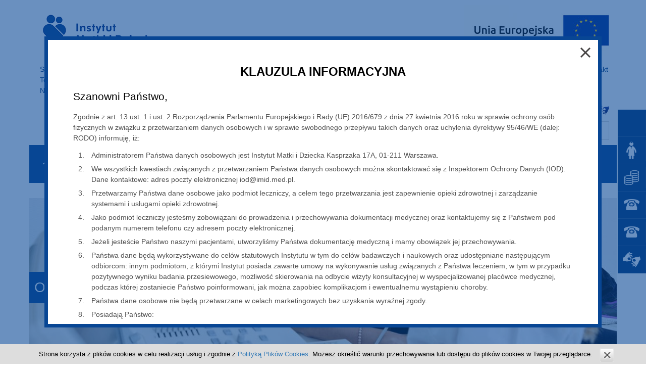

--- FILE ---
content_type: text/html; charset=utf-8
request_url: https://imid.med.pl/pl/dla-pacjenta/pobyt-w-szpitalu/odwiedziny
body_size: 11967
content:
<!DOCTYPE html>
<html lang="pl">
<head>
<meta charset="utf-8">
<title>Odwiedziny - Instytut Matki i Dziecka</title>
<base href="https://imid.med.pl/">
<meta name="robots" content="index,follow">
<meta name="description" content="">
<meta name="keywords" content="">
<meta name="generator" content="Contao Open Source CMS">
<meta name="viewport" content="width=device-width,initial-scale=1.0">
<link rel="stylesheet" href="assets/css/layout.min.css,slicknav.css,colorbox.min.css,tablesorter.min.css...-08e2ba7f.css"><script src="assets/js/jquery.min.js,jquery.slicknav.min.js,scripts.js,cookieswarning.j...-c631ab47.js"></script><link rel="stylesheet" href="files/style_switcher/default.css?1499157881" media="all"><link rel="alternate" hreflang="pl" href="http://imid.med.pl/pl/dla-pacjenta/pobyt-w-szpitalu/odwiedziny">
<link rel="alternate" hreflang="en" href="http://imid.med.pl/en/for-patients/staying-in-the-hospital/visiting">
<link rel="shortcut icon" type="image/x-icon" href="favicon.ico" />
<!--[if lt IE 9]><script src="assets/html5shiv//html5shiv-printshiv.js"></script><![endif]-->
<!-- Google tag (gtag.js) -->
<script async src="https://www.googletagmanager.com/gtag/js?id=G-CLWTS1590W"></script>
<script>window.dataLayer=window.dataLayer||[];function gtag(){dataLayer.push(arguments)}
gtag('js',new Date());gtag('config','G-CLWTS1590W')</script>
<!-- Google tag (gtag.js) -->
<script async src="https://www.googletagmanager.com/gtag/js?id=AW-17042208365"></script>
<script>window.dataLayer=window.dataLayer||[];function gtag(){dataLayer.push(arguments)}
gtag('js',new Date());gtag('config','AW-17042208365')</script>
<meta name="google-site-verification" content="9IxvXkboak2Lmeop64ncM9K3Gz5hFAClS_HRYFO4Wjg"></meta>
<!-- Event snippet for Page view conversion page -->
<!--
<script>gtag('event','conversion',{'send_to':'AW-17042208365/v3lXCKz-3r8aEO3srb4_','value':1.0,'currency':'PLN'})</script>
-->
<!-- Facebook Pixel Code -->
<script>!function(f,b,e,v,n,t,s){if(f.fbq)return;n=f.fbq=function(){n.callMethod?n.callMethod.apply(n,arguments):n.queue.push(arguments)};if(!f._fbq)f._fbq=n;n.push=n;n.loaded=!0;n.version='2.0';n.queue=[];t=b.createElement(e);t.async=!0;t.src=v;s=b.getElementsByTagName(e)[0];s.parentNode.insertBefore(t,s)}(window,document,'script','https://connect.facebook.net/en_US/fbevents.js');fbq('init','434039690323925');fbq('track','PageView')</script>
<!-- End Facebook Pixel Code -->
<!-- Patient assistant widget -->
<style>.AP_start_container{bottom:-30px!important}</style>
<!-- End Patient assistant widget -->
</head>
<body id="top" class="mac chrome blink ch131 lang_pl">
<script>(function(i,s,o,g,r,a,m){i.GoogleAnalyticsObject=r;i[r]=i[r]||function(){(i[r].q=i[r].q||[]).push(arguments)},i[r].l=1*new Date();a=s.createElement(o),m=s.getElementsByTagName(o)[0];a.async=1;a.src=g;m.parentNode.insertBefore(a,m)})(window,document,'script','https://www.google-analytics.com/analytics.js','ga');ga('create','UA-57678105-1','auto');ga('send','pageview')</script>
<div id="wrapper">
<header id="header" class="wrapper">
<div class="inside">
<div class="top">
<div class="top_top">
<div class="left">
<a class="logo" href="
pl/">                                        <img src="files/imid/logo/logo_pl.png" alt="logo Odwiedziny">
</a>
</div>
<div class="right ue">
<a class="logo_ue" href="
pl/dzialalnosc-naukowa/dzialalnosc-naukowo-badawcza/projekty-badawczo-rozwojowe/projekty-badawcze-finansowane-z-funduszy-ue" title="
Projekty dofinansowane – UE">                    <img src="files/imid/logo/logo_ue_pl.jpg" alt="
Projekty dofinansowane – UE">                  </a>
</div>
</div>
<div class="right">
<!-- indexer::stop -->
<nav aria-label="mod_navigation menutop" class="mod_navigation menutop block">
<a href="pl/dla-pacjenta/pobyt-w-szpitalu/odwiedziny#skipNavigation41" class="invisible">Pomiń nawigacje</a>
<ul class="level_1">
<li class="first"><a href="pl/top-menu/stanowiska-towarzystw-naukowych" title="Link Stanowiska Towarzystw Naukowych" class="first">Stanowiska Towarzystw Naukowych</a></li>
<li><a href="pl/projekty-npz" title="Link DWA SERCA czyli Dieta, Wiedza i Aktywność w ciąży">Projekty NPZ</a></li>
<li><a href="pl/dzialalnosc-naukowa/dzialalnosc-naukowo-badawcza/projekty-badawczo-rozwojowe/projekty-abm" title="Link Projekty ABM">Projekty ABM</a></li>
<li><a href="pl/top-menu/projekt-halo-mamo" title="Link Projekt Halo Mamo!">Projekt Halo Mamo!</a></li>
<li><a href="https://imid.med.pl/pl/dzialalnosc-kliniczna/kliniki-i-oddzialy/kliniki/klinika-poloznictwa-i-ginekologii#szkola-usg-fundacji-imid" title="Link Szkoła USG Fundacji IMiD">Szkoła USG Fundacji IMiD</a></li>
<li><a href="https://imid.med.pl/pl/dzialalnosc-kliniczna/kliniki-i-oddzialy/kliniki/klinika-poloznictwa-i-ginekologii#szkola-ginekologii-operacyjnej-fimid" title="Link Szkoła ginekologii operacyjnej FIMiD">Szkoła ginekologii operacyjnej FIMiD</a></li>
<li><a href="pl/top-menu/kord" title="Link KORD">KORD</a></li>
<li><a href="pl/top-menu/zamowienia-publiczne/postepowania-o-zamowienia-publiczne" title="Link Zamówienia publiczne">Zamówienia publiczne</a></li>
<li><a href="pl/top-menu/konkursy-ofert" title="Link Konkursy ofert">Konkursy ofert</a></li>
<li><a href="pl/top-menu/eko-szpital" title="Link Eko Szpital">Eko Szpital</a></li>
<li><a href="pl/top-menu/biuro-prasowe" title="Link Biuro prasowe">Biuro prasowe</a></li>
<li><a href="pl/top-menu/praca" title="Link Praca">Praca</a></li>
<li><a href="pl/top-menu/parking" title="Link Parking">Parking</a></li>
<li><a href="pl/top-menu/dostepnosc" title="Link Dostępność">Dostępność</a></li>
<li class="last"><a href="pl/kontakt" title="Link Kontakt" class="last">Kontakt</a></li>
</ul>
</nav>
<!-- indexer::continue -->
</div>
<div class="right top_bottom">
<!-- indexer::stop -->
<nav aria-label="mod_navigation menulinks" class="mod_navigation menulinks block">
<a href="pl/dla-pacjenta/pobyt-w-szpitalu/odwiedziny#skipNavigation39" class="invisible">Pomiń nawigacje</a>
<ul class="level_1">
<li class="ico post first"><a href="https://portal.office.com" title="Link Poczta" class="ico post first" target="_blank">Poczta</a></li>
<li class="ico intranet"><a href="http://info.imid.med.pl" title="Link Intranet" class="ico intranet" target="_blank">Intranet</a></li>
<li class="ico fb"><a href="https://www.facebook.com/pages/Instytut-Matki-i-Dziecka/220646277965006" title="Link Facebook" class="ico fb" target="_blank">Facebook</a></li>
<li class="ico jezyk-migowy last"><a href="https://pzgomaz.com/notLogged?customer=InstytutMiDziecka" title="Link Tłumacz języka migowego" class="ico jezyk-migowy last" target="_blank">Tłumacz języka migowego</a></li>
</ul>
</nav>
<!-- indexer::continue -->
<!-- indexer::stop -->
<div class="mod_zad_switcher block">
<a class="item_style" href="pl/dla-pacjenta/pobyt-w-szpitalu/odwiedziny?zsS_1=3" title="Największa"><span>A</span></a><a class="item_style" href="pl/dla-pacjenta/pobyt-w-szpitalu/odwiedziny?zsS_1=2" title="Większa"><span>A</span></a><a class="item_style" href="pl/dla-pacjenta/pobyt-w-szpitalu/odwiedziny?zsS_1=1" title="Normalna"><span>A</span></a>
</div>
<!-- indexer::continue -->
<!-- indexer::stop -->
<nav class="mod_changelanguage block" itemscope="" itemtype="http://schema.org/SiteNavigationElement">
<ul class="level_1">
<li class="lang-en first"><a href="http://imid.med.pl/en/for-patients/staying-in-the-hospital/visiting" title="Link Visiting" class="lang-en first" hreflang="en" lang="en">English (EN)</a></li>
<li class="lang-uk nofallback last"><a href="http://imid.med.pl/uk/dlapacjenta/pobyt-w-szpitalu" title="Link Pobyt w szpitalu" class="lang-uk nofallback last" hreflang="uk" lang="uk">український (UK)</a></li>
</ul>
</nav>
<!-- indexer::continue -->
<!-- indexer::stop -->
<div class="mod_search block">
<form action="pl/wyszukaj" method="get">
<div class="formbody">
<input type="hidden" name="id" value="33">
<label for="ctrl_keywords_33" class="invisible">Słowa kluczowe</label>
<input type="submit" id="ctrl_submit_33" class="submit" value="Szukaj"><input title="wyszukiwarka" type="search" name="keywords" id="ctrl_keywords_33" class="text" value="" placeholder="Szukaj w serwisie">
</div>
</form>
</div>
<!-- indexer::continue -->
</div>
<div class="clear"></div>
</div>
<div class="menumain_container">
<!-- indexer::stop -->
<nav aria-label="mod_navigation menumain" class="mod_navigation menumain block">
<a href="pl/dla-pacjenta/pobyt-w-szpitalu/odwiedziny#skipNavigation6" class="invisible">Pomiń nawigacje</a>
<ul class="level_1">
<li class="strona_glowna first"><a href="pl/" title="Link Strona główna" class="strona_glowna first">Strona główna</a></li>
<li class="submenu"><a href="pl/o-instytucie" title="Link O&nbsp;Instytucie" class="submenu" aria-haspopup="true">O&nbsp;Instytucie</a>
<ul class="level_2">
<li class="first"><a href="pl/o-instytucie/dzialalnosc" title="Link Działalność" class="first">Działalność</a></li>
<li><a href="pl/o-instytucie/dyrekcja" title="Link Dyrekcja">Dyrekcja</a></li>
<li><a href="pl/o-instytucie/kodeksy-etyki" title="Link Kodeksy etyki">Kodeksy etyki</a></li>
<li><a href="pl/o-instytucie/rada-naukowa" title="Link Rada naukowa">Rada naukowa</a></li>
<li><a href="pl/o-instytucie/certyfikaty-iso" title="Link Certyfikaty ISO">Certyfikaty ISO</a></li>
<li><a href="pl/o-instytucie/certyfikat-akredytacyjny" title="Link Certyfikat akredytacyjny">Certyfikat akredytacyjny</a></li>
<li><a href="pl/o-instytucie/administracja" title="Link Administracja">Administracja</a></li>
<li><a href="pl/ogloszenia" title="Link Ogłoszenia">Ogłoszenia</a></li>
<li><a href="pl/aktualnosci" title="Link Aktualności">Aktualności</a></li>
<li><a href="pl/o-instytucie/misja" title="Link Misja i strategia">Misja i strategia</a></li>
<li><a href="pl/o-instytucie/ochrona-danych-osobowych" title="Link Ochrona danych osobowych">Ochrona danych osobowych</a></li>
<li><a href="pl/o-instytucie/licencja-dla-tresci-w-serwisie" title="Link Licencja dla treści w serwisie">Licencja dla treści w serwisie</a></li>
<li><a href="pl/o-instytucie/przeciwdzialanie-zagrozeniu-korupcja" title="Link Przeciwdziałanie zagrożeniu korupcją">Przeciwdziałanie zagrożeniu korupcją</a></li>
<li><a href="pl/o-instytucie/ochrona-przed-wyzyskiwaniem-i-wykorzystywaniem-seksualnym" title="Link Ochrona przed wyzyskiwaniem i wykorzystywaniem seksualnym">Ochrona przed wyzyskiwaniem i wykorzystywaniem seksualnym</a></li>
<li><a href="pl/o-instytucie/logo-hr-excellence-in-research" title="Link logo HR Excellence in Research">logo HR Excellence in Research</a></li>
<li><a href="pl/o-instytucie/plan-rownosci-plci-gender-equality-plan-gep-na-lata-2026-2032" title="Link Plan Równości Płci &#40;Gender Equality Plan – GEP&#41; na lata 2026 – 2032">Plan Równości Płci &#40;Gender Equality Plan – GEP&#41; na lata 2026 – 2032</a></li>
<li class="last"><a href="pl/o-instytucie/zgloszenia-wewnetrzne" title="Link Zgłoszenia Wewnętrzne" class="last">Zgłoszenia Wewnętrzne</a></li>
</ul>
</li>
<li class="submenu trail"><a href="pl/dla-pacjenta" title="Link Dla pacjenta i rodziców" class="submenu trail" aria-haspopup="true">Dla pacjenta i rodziców</a>
<ul class="level_2">
<li class="first"><a href="pl/dla-pacjenta/zywienie-w-szpitalu-2/informacje-ogolne" title="Link Żywienie w szpitalu - &quot;Dobry posiłek&quot;" class="first">Żywienie w szpitalu - "Dobry posiłek"</a></li>
<li><a href="pl/dla-pacjenta/informacje-ogolne" title="Link Badania - cennik">Badania - cennik</a></li>
<li><a href="pl/dokumenty" title="Link Informacje dla pacjentów przychodni">Informacje dla pacjentów przychodni</a></li>
<li><a href="https://imid.med.pl/pl/dzialalnosc-kliniczna/kliniki-i-oddzialy/kliniki/klinika-poloznictwa-i-ginekologii#porod-w-instytucie" title="Link Poród w Instytucie">Poród w Instytucie</a></li>
<li class="trail"><a href="pl/dla-pacjenta/pobyt-w-szpitalu/jak-zostac-pacjentem-instytutu" title="Link Pobyt w szpitalu" class="trail">Pobyt w szpitalu</a></li>
<li><a href="pl/dla-pacjenta/prawa-pacjenta" title="Link Prawa pacjenta">Prawa pacjenta</a></li>
<li><a href="pl/dla-pacjenta/medycyna-transplantacyjna" title="Link Medycyna Transplantacyjna">Medycyna Transplantacyjna</a></li>
<li><a href="pl/top-menu/kord" title="Link KORD">KORD</a></li>
<li class="last"><a href="pl/dla-pacjenta/ankieta-dotyczaca-jakosci-opieki" title="Link Ankieta dotycząca jakości opieki" class="last">Ankieta dotycząca jakości opieki</a></li>
</ul>
</li>
<li class="submenu"><a href="pl/dzialalnosc-naukowa" title="Link Działalność naukowa" class="submenu" aria-haspopup="true">Działalność naukowa</a>
<ul class="level_2">
<li class="first"><a href="pl/dzialalnosc-naukowa/dzialalnosc-naukowo-badawcza/zakres-dzialalnosci-naukowej" title="Link Działalność naukowo-badawcza" class="first">Działalność naukowo-badawcza</a></li>
<li><a href="pl/dzialalnosc-naukowa/ksztalcenie-podyplomowe/kursy-odplatne-organizowane-w-imid" title="Link Kształcenie podyplomowe">Kształcenie podyplomowe</a></li>
<li class="last"><a href="pl/dzialalnosc-naukowa/dzialalnosc-wspomagajaca-badania" title="Link Działalność wspomagająca badania oraz działalność wydawnicza" class="last">Działalność wspomagająca badania oraz działalność wydawnicza</a></li>
</ul>
</li>
<li class="submenu"><a href="pl/dzialalnosc-kliniczna" title="Link Działalność kliniczna" class="submenu" aria-haspopup="true">Działalność kliniczna</a>
<ul class="level_2">
<li class="first"><a href="pl/dzialalnosc-kliniczna/kliniki-i-oddzialy/blok-operacyjny" title="Link Działalność kliniczna" class="first">Działalność kliniczna</a></li>
<li><a href="pl/dzialalnosc-kliniczna/poradnie-specjalistyczne/poradnie" title="Link Poradnie specjalistyczne i Zakłady">Poradnie specjalistyczne i Zakłady</a></li>
<li><a href="pl/dzialalnosc-kliniczna/zaklady/apteka" title="Link Działalność wspomagająca">Działalność wspomagająca</a></li>
<li><a href="pl/dzialalnosc-kliniczna/zespoly-koordynacyjne" title="Link Zespoły koordynacyjne">Zespoły koordynacyjne</a></li>
<li class="last"><a href="pl/dzialalnosc-kliniczna/fundusz-kompensacyjny-zdarzen-medycznych" title="Link Fundusz Kompensacyjny Zdarzeń Medycznych" class="last">Fundusz Kompensacyjny Zdarzeń Medycznych</a></li>
</ul>
</li>
<li class="submenu"><a href="pl/wspolpraca" title="Link Projekty i współpraca" class="submenu" aria-haspopup="true">Projekty i współpraca</a>
<ul class="level_2">
<li class="first"><a href="pl/dzialalnosc-naukowa/dzialalnosc-naukowo-badawcza/projekty-badawczo-rozwojowe/projekty-badawcze-finansowane-z-funduszy-ue" title="Link Projekty - Unia Europejska" class="first">Projekty - Unia Europejska</a></li>
<li><a href="pl/wspolpraca/projekty-MZ" title="Link Projekty - Ministerstwo Zdrowia">Projekty - Ministerstwo Zdrowia</a></li>
<li><a href="pl/wspolpraca/projekty-BP" title="Link Projekty - Budżet Państwa">Projekty - Budżet Państwa</a></li>
<li><a href="pl/wspolpraca/projekty-fundusz-medyczny" title="Link Projekty - Fundusz Medyczny">Projekty - Fundusz Medyczny</a></li>
<li><a href="pl/wspolpraca/projekty-ministerstwo-edukacji-i-nauki" title="Link Projekty - Ministerstwo Edukacji i Nauki">Projekty - Ministerstwo Edukacji i Nauki</a></li>
<li><a href="pl/wspolpraca/projekty-inne" title="Link Projekty - inne">Projekty - inne</a></li>
<li><a href="pl/wspolpraca/projekty-fundacji-instytutu-matki-i-dziecka" title="Link Projekty Fundacji Instytutu Matki i Dziecka">Projekty Fundacji Instytutu Matki i Dziecka</a></li>
<li><a href="pl/wspolpraca/patronaty-instytutu/patronaty-instytutu" title="Link Patronaty instytutu">Patronaty instytutu</a></li>
<li><a href="pl/wspolpraca/opiniowanie-produktow-i-badania-kliniczne/opiniowanie-produktow-469" title="Link Opiniowanie produktów">Opiniowanie produktów</a></li>
<li><a href="https://epozytywnaopinia.pl" title="Link epozytywnaopinia.pl" target="_blank">epozytywnaopinia.pl</a></li>
<li><a href="pl/wspolpraca/pomoc-dla-instytutu/wspolpraca-z-organizacjami" title="Link Pomoc dla instytutu">Pomoc dla instytutu</a></li>
<li><a href="pl/wspolpraca/opiniowanie-produktow-i-badania-kliniczne/badania-kliniczne" title="Link Badania kliniczne">Badania kliniczne</a></li>
<li><a href="http://medycynaszkolna.imid.med.pl/" title="Link Pracownia Medycyny Szkolnej" target="_blank">Pracownia Medycyny Szkolnej</a></li>
<li><a href="pl/wspolpraca/konkurs-mother-and-child-startup-challenge" title="Link Konkurs Mother and Child Startup Challenge">Konkurs Mother and Child Startup Challenge</a></li>
<li class="last"><a href="pl/wspolpraca/dzialania-w-partnerstwie-z-unicef" title="Link Działania w partnerstwie z UNICEF" class="last">Działania w partnerstwie z UNICEF</a></li>
</ul>
</li>
<li><a href="pl/do-pobrania" title="Link Do pobrania">Do pobrania</a></li>
<li><a href="pl/fundacja-imid" title="Link Fundacja IMiD">Fundacja IMiD</a></li>
<li class="last"><a href="https://imidwarszawa.bip.gov.pl/" title="Link BIP" class="last">BIP</a></li>
</ul>
</nav>
<!-- indexer::continue -->
</div>
<!-- indexer::stop -->
<div class="mod_breadcrumb block">
<span class="invisible">Blok zawierający okruszki</span>
<ul>
<li class="first"><a href="pl/" title="Odnośnik Instytut Matki i Dziecka">Strona główna</a></li>
<li><a href="pl/dla-pacjenta" title="Odnośnik Dla pacjenta i rodziców">Dla pacjenta i rodziców</a></li>
<li><a href="pl/dla-pacjenta/pobyt-w-szpitalu/jak-zostac-pacjentem-instytutu" title="Odnośnik Pobyt w szpitalu">Pobyt w szpitalu</a></li>
<li class="active last">Odwiedziny</li>
</ul>
</div>
<!-- indexer::continue -->
</div>
</header>
<div id="container" class="wrapper">
<div id="main" class="text">
<!-- indexer::stop -->
<div class="mod_pageImage block">
<figure  class="image_container">
<figcaption></figcaption>
<img src="assets/images/b/05-dla-pacjenta-01-3a6d0554.jpg" width="1164" height="290" alt="">
<h1 class="page_title"><span>Odwiedziny</span></h1>
</figure>
</div>
<!-- indexer::continue -->
<div class="inside">
<div class="mod_article first last block" id="article-42">
<div class="ce_text first last block">
<h1>Strona w przygotowaniu – aktualizacja wkrótce</h1>
</div>
</div>
<!-- indexer::stop -->
<nav aria-label="mod_navigation menusub" class="mod_navigation menusub block">
<a href="pl/dla-pacjenta/pobyt-w-szpitalu/odwiedziny#skipNavigation8" class="invisible">Pomiń nawigacje</a>
<ul class="level_1">
<li class="submenu first"><a href="pl/dla-pacjenta/zywienie-w-szpitalu-2/informacje-ogolne" title="Link Żywienie w szpitalu - &quot;Dobry posiłek&quot;" class="submenu first" aria-haspopup="true">Żywienie w szpitalu - "Dobry posiłek"</a>
<ul class="level_2">
<li class="first"><a href="pl/dla-pacjenta/zywienie-w-szpitalu-2/informacje-ogolne" title="Link Informacje ogólne" class="first">Informacje ogólne</a></li>
<li><a href="pl/dla-pacjenta/zywienie-w-szpitalu-2/informacje-ogolne/jadlospis" title="Link Jadłospis">Jadłospis</a></li>
<li class="last"><a href="pl/dla-pacjenta/zywienie-w-szpitalu-2/zdjecia-posilkow" title="Link Zdjęcia posiłków" class="last">Zdjęcia posiłków</a></li>
</ul>
</li>
<li class="submenu"><a href="pl/dla-pacjenta/informacje-ogolne" title="Link Badania - cennik" class="submenu" aria-haspopup="true">Badania - cennik</a>
<ul class="level_2">
<li class="first"><a href="pl/dla-pacjenta/informacje-ogolne" title="Link Informacje ogólne" class="first">Informacje ogólne</a></li>
<li><a href="pl/dla-pacjenta/badania-cennik/cennik" title="Link Cennik">Cennik</a></li>
<li class="last"><a href="pl/dla-pacjenta/badania-cennik/jak-przygotowac-sie-do-badan" title="Link Jak przygotować się do badań" class="last">Jak przygotować się do badań</a></li>
</ul>
</li>
<li class="submenu"><a href="pl/dokumenty" title="Link Informacje dla pacjentów przychodni" class="submenu" aria-haspopup="true">Informacje dla pacjentów przychodni</a>
<ul class="level_2">
<li class="first"><a href="pl/dokumenty" title="Link Niezbędne dokumenty" class="first">Niezbędne dokumenty</a></li>
<li><a href="pl/dla-pacjenta/informacje-dla-pacjentow-przychodni/pierwsza-wizyta" title="Link Pierwsza wizyta">Pierwsza wizyta</a></li>
<li><a href="pl/dla-pacjenta/informacje-dla-pacjentow-przychodni/kolejna-wizyta" title="Link Kolejna wizyta">Kolejna wizyta</a></li>
<li><a href="pl/dla-pacjenta/informacje-dla-pacjentow-przychodni/odbior-dokumentacji-medycznej" title="Link Odbiór dokumentacji medycznej">Odbiór dokumentacji medycznej</a></li>
<li class="last"><a href="pl/dla-pacjenta/informacje-dla-pacjentow-przychodni/pacjent-w-badaniach-klinicznych" title="Link Pacjent w badaniach klinicznych" class="last">Pacjent w badaniach klinicznych</a></li>
</ul>
</li>
<li><a href="https://imid.med.pl/pl/dzialalnosc-kliniczna/kliniki-i-oddzialy/kliniki/klinika-poloznictwa-i-ginekologii#porod-w-instytucie" title="Link Poród w Instytucie">Poród w Instytucie</a></li>
<li class="submenu trail"><a href="pl/dla-pacjenta/pobyt-w-szpitalu/jak-zostac-pacjentem-instytutu" title="Link Pobyt w szpitalu" class="submenu trail" aria-haspopup="true">Pobyt w szpitalu</a>
<ul class="level_2">
<li class="sibling first"><a href="pl/dla-pacjenta/pobyt-w-szpitalu/jak-zostac-pacjentem-instytutu" title="Link Jak zostać pacjentem Instytutu?" class="sibling first">Jak zostać pacjentem Instytutu?</a></li>
<li class="sibling"><a href="pl/dla-pacjenta/pobyt-w-szpitalu/badania-w-instytucie" title="Link Badania w instytucie" class="sibling">Badania w instytucie</a></li>
<li class="sibling"><a href="pl/dla-pacjenta/pobyt-w-szpitalu/uslugi-komercyjne" title="Link Usługi komercyjne" class="sibling">Usługi komercyjne</a></li>
<li class="sibling"><a href="pl/dla-pacjenta/pobyt-w-szpitalu/skierowanie-i-przyjecie-do-szpitala" title="Link Skierowanie i przyjęcie do szpitala" class="sibling">Skierowanie i przyjęcie do szpitala</a></li>
<li class="sibling"><a href="pl/dla-pacjenta/pobyt-w-szpitalu/co-zabrac-do-szpitala" title="Link Co zabrać do szpitala" class="sibling">Co zabrać do szpitala</a></li>
<li class="sibling"><a href="pl/dla-pacjenta/pobyt-w-szpitalu/jak-przygotowac-dziecko" title="Link Jak przygotować dziecko?" class="sibling">Jak przygotować dziecko?</a></li>
<li class="sibling"><a href="pl/dla-pacjenta/pobyt-w-szpitalu/pobyt-rodzicow-i-opiekunow" title="Link Pobyt rodziców i opiekunów" class="sibling">Pobyt rodziców i opiekunów</a></li>
<li class="active"><a href="pl/dla-pacjenta/pobyt-w-szpitalu/odwiedziny" title="Link Odwiedziny" class="active">Odwiedziny</a></li>
<li class="sibling"><a href="pl/dla-pacjenta/pobyt-w-szpitalu/rozklad-dnia-w-szpitalu" title="Link Rozkład dnia w szpitalu" class="sibling">Rozkład dnia w szpitalu</a></li>
<li class="sibling"><a href="pl/dla-pacjenta/pobyt-w-szpitalu/zywienie" title="Link Żywienie" class="sibling">Żywienie</a></li>
<li class="sibling"><a href="pl/dla-pacjenta/pobyt-w-szpitalu/szkola" title="Link Szkoła" class="sibling">Szkoła</a></li>
<li class="sibling"><a href="pl/dla-pacjenta/pobyt-w-szpitalu/pomoc-psychologa" title="Link Pomoc psychologa" class="sibling">Pomoc psychologa</a></li>
<li class="sibling last"><a href="pl/dla-pacjenta/pobyt-w-szpitalu/kaplica" title="Link Kaplica" class="sibling last">Kaplica</a></li>
</ul>
</li>
<li><a href="pl/dla-pacjenta/prawa-pacjenta" title="Link Prawa pacjenta">Prawa pacjenta</a></li>
<li><a href="pl/dla-pacjenta/medycyna-transplantacyjna" title="Link Medycyna Transplantacyjna">Medycyna Transplantacyjna</a></li>
<li><a href="pl/top-menu/kord" title="Link KORD">KORD</a></li>
<li class="last"><a href="pl/dla-pacjenta/ankieta-dotyczaca-jakosci-opieki" title="Link Ankieta dotycząca jakości opieki" class="last">Ankieta dotycząca jakości opieki</a></li>
</ul>
</nav>
<!-- indexer::continue -->
</div>
</div>
<div class="clear"></div>
</div>
<main>
<footer id="footer" class="wrapper">
<div class="inside">
<!-- indexer::stop -->
<div class="mod_newslist block">
<div class="ce_sliderStart block">
<div class="content-slider" data-config="5000,1000,0,1">
<div class="slider-wrapper">
<div class="layout_latest arc_1 block featured first even clearfix">
<figure  class="image_container">
<figcaption></figcaption>
<a href="pl/aktualnosci/2-wiosenne-spotkanie-neonatologiczno-pediatryczne" title="Link ostatnich newsów ">
<img src="assets/images/7/konferencja-2-spotkanie-7c2d1d10.png" width="190" height="190" alt="">
</a>
</figure>
<div class="description">
<p class="info"><time datetime="2026-01-14T11:27:00+01:00">14 stycznia 2026</time>  </p>
<div class="like_h1">2 Wiosenne Spotkanie Neonatologiczno-Pediatryczne</div>
<div class="teaser">
<p>2. Wiosenne Spotkanie Neonatologiczno-Pediatryczne odbędzie się już w dniach 15.04.2026 - 17.04.2026.</p>
<div class="eTitleBox">
<p class="eTitle eBGcolor">Organizator merytoryczny: <span style="font-size: 0.875rem;">Mazowiecki Oddział Polskiego Towarzystwa Neonatologicznego</span></p>
<p>Przewodnicząca Komitetu Naukowego i Organizacyjnego: dr hab. n. med., prof. IMiD Magdalena Rutkowska</p>
</div>
<p>Rejestracja oraz program dostępne na stronie <a href="https://www.termedia.pl/Konferencja-2-Wiosenne-Spotkanie-Neonatologiczno-Pediatryczne-PROGRAM,2799,40055.html#registerWebinar">termedia.pl</a></p>    </div>
<p class="more"><a href="pl/aktualnosci/2-wiosenne-spotkanie-neonatologiczno-pediatryczne" title="Czytaj cały artykuł" ><span>Czytaj więcej</span><span class="invisible"> 2 Wiosenne Spotkanie Neonatologiczno-Pediatryczne</span></a></p>
</div>
</div>
<div class="layout_latest arc_1 block featured odd clearfix">
<figure  class="image_container">
<figcaption></figcaption>
<a href="pl/aktualnosci/zmiana-godzin-pracy-rejestracji-centralnej-i-infolinii-w-dniu-02-01-2026r" title="Link ostatnich newsów ">
<img src="files/layout_imid/img/news_default.jpg" width="190" height="190" alt="Zmiana godzin pracy Rejestracji Centralnej i Infolinii w dniu 02.01.2026r.">
</a>
</figure>
<div class="description">
<p class="info"><time datetime="2025-12-30T09:57:00+01:00">30 grudnia 2025</time>  </p>
<div class="like_h1">Zmiana godzin pracy Rejestracji Centralnej i Infolinii w dniu 02.01.2026r.</div>
<div class="teaser">
<div>
<div>
<p>Szanowni Państwo,<br>uprzejmie informujemy, że w<strong data-olk-copy-source="MessageBody"> dniu 02.01.2026 r. (piątek)</strong> Infolinia i Rejestracja Centralna będą nieczynne.</p>
<div>Dziękujemy za zrozumienie i przepraszamy za utrudnienia</div>
<p>&nbsp;</p>
<p><img style="display: block; margin-left: auto; margin-right: auto;" src="files/imid/Aktualno%C5%9Bci/nieczynne.png" alt="" width="608" height="608"></p>
</div>
</div>    </div>
<p class="more"><a href="pl/aktualnosci/zmiana-godzin-pracy-rejestracji-centralnej-i-infolinii-w-dniu-02-01-2026r" title="Czytaj cały artykuł" ><span>Czytaj więcej</span><span class="invisible"> Zmiana godzin pracy Rejestracji Centralnej i Infolinii w dniu 02.01.2026r.</span></a></p>
</div>
</div>
<div class="layout_latest arc_1 block featured even clearfix">
<figure  class="image_container">
<figcaption></figcaption>
<a href="pl/aktualnosci/zmiana-godzin-pracy-rejestracji-centralnej-punktu-pobran-oraz-call-center" title="Link ostatnich newsów ">
<img src="files/layout_imid/img/news_default.jpg" width="190" height="190" alt="Zmiana godzin pracy Rejestracji Centralnej, Punktu Pobrań oraz Call Center">
</a>
</figure>
<div class="description">
<p class="info"><time datetime="2025-12-22T11:30:00+01:00">22 grudnia 2025</time>  </p>
<div class="like_h1">Zmiana godzin pracy Rejestracji Centralnej, Punktu Pobrań oraz Call Center</div>
<div class="teaser">
<div>
<div>
<p>Szanowni Państwo,<br>uprzejmie informujemy, że w okresie świątecznym nastąpi zmiana godzin pracy Rejestracji Centralnej, Punktu Pobrań oraz naszej Infolinii.</p>
<p>&nbsp;</p>
<p><img style="display: block; margin-left: auto; margin-right: auto;" src="files/imid/Aktualno%C5%9Bci/2025%20Aktualno%C5%9Bci/Zmiana%20godzin%20pracy/%C5%9Bwi%C4%99ta%202025.png" alt="" width="608" height="608"></p>
</div>
</div>    </div>
<p class="more"><a href="pl/aktualnosci/zmiana-godzin-pracy-rejestracji-centralnej-punktu-pobran-oraz-call-center" title="Czytaj cały artykuł" ><span>Czytaj więcej</span><span class="invisible"> Zmiana godzin pracy Rejestracji Centralnej, Punktu Pobrań oraz Call Center</span></a></p>
</div>
</div>
<div class="layout_latest arc_1 block featured odd clearfix">
<figure  class="image_container">
<figcaption></figcaption>
<a href="pl/aktualnosci/miedzynarodowa-konferencja-naukowa-zdrowie-dzieci-w-polsce-2021-2025-wiedza-ktora-zmienia-praktyke-2" title="Link ostatnich newsów ">
<img src="files/layout_imid/img/news_default.jpg" width="190" height="190" alt="Międzynarodowa konferencja naukowa: „Zdrowie dzieci w Polsce 2021–2025 – wiedza, która zmienia praktykę”">
</a>
</figure>
<div class="description">
<p class="info"><time datetime="2025-12-10T17:00:00+01:00">10 grudnia 2025</time>  </p>
<div class="like_h1">Międzynarodowa konferencja naukowa: „Zdrowie dzieci w Polsce 2021–2025 – wiedza, która zmienia praktykę”</div>
<div class="teaser">
<p>Dziś w Instytucie Matki i Dziecka odbyła się międzynarodowa konferencja naukowa: „Zdrowie dzieci w Polsce 2021–2025 – wiedza, która zmienia praktykę”.</p>
<p>&nbsp;</p>
<p><span style="box-sizing: inherit; margin: 0px; padding: 0px; border-color: rgba(0, 0, 0, 0.9); border-style: none; border-width: 0px; border-image: none 100% / 1 / 0 stretch; font-size: 14px; vertical-align: baseline; background: none 0% 0% / auto repeat scroll padding-box border-box #ffffff; outline: rgba(0, 0, 0, 0.9) none 0px; font-family: -apple-system, system-ui, BlinkMacSystemFont, 'Segoe UI', Roboto, 'Helvetica Neue', 'Fira Sans', Ubuntu, Oxygen, 'Oxygen Sans', Cantarell, 'Droid Sans', 'Apple Color Emoji', 'Segoe UI Emoji', 'Segoe UI Emoji', 'Segoe UI Symbol', 'Lucida Grande', Helvetica, Arial, sans-serif; line-height: inherit !important; color: rgba(0, 0, 0, 0.9); font-style: normal; font-variant-ligatures: normal; font-variant-caps: normal; font-weight: 400; letter-spacing: normal; orphans: 2; text-align: start; text-indent: 0px; text-transform: none; widows: 2; word-spacing: 0px; -webkit-text-stroke-width: 0px; white-space: normal; text-decoration-thickness: initial; text-decoration-style: initial; text-decoration-color: initial;"><img style="display: block; margin-left: auto; margin-right: auto;" src="files/imid/Aktualno%C5%9Bci/2025%20Aktualno%C5%9Bci/2025.12%20konferencja%20naukowa/1.jpg" alt="" width="693" height="462"></span></p>
<p>&nbsp;</p>    </div>
<p class="more"><a href="pl/aktualnosci/miedzynarodowa-konferencja-naukowa-zdrowie-dzieci-w-polsce-2021-2025-wiedza-ktora-zmienia-praktyke-2" title="Czytaj cały artykuł" ><span>Czytaj więcej</span><span class="invisible"> Międzynarodowa konferencja naukowa: „Zdrowie dzieci w Polsce 2021–2025 – wiedza, która zmienia praktykę”</span></a></p>
</div>
</div>
<div class="layout_latest arc_1 block featured even clearfix">
<figure  class="image_container">
<figcaption></figcaption>
<a href="pl/aktualnosci/miedzynarodowa-konferencja-naukowa-zdrowie-dzieci-w-polsce-2021-2025-wiedza-ktora-zmienia-praktyke" title="Link ostatnich newsów ">
<img src="files/layout_imid/img/news_default.jpg" width="190" height="190" alt="Zaproszenie do udziału online w międzynarodowej konferencji naukowej">
</a>
</figure>
<div class="description">
<p class="info"><time datetime="2025-12-09T12:00:00+01:00">09 grudnia 2025</time>  </p>
<div class="like_h1">Zaproszenie do udziału online w międzynarodowej konferencji naukowej</div>
<div class="teaser">
<p>10 grudnia 2025 r. w siedzibie Instytutu Matki i Dziecka w Warszawie odbędzie się międzynarodowa konferencja naukowa „Zdrowie dzieci w Polsce 2021–2025 – wiedza, która zmienia praktykę”. Wydarzenie poświęcone będzie prezentacji najnowszych wyników badań dotyczących zdrowia dzieci w wieku wczesnoszkolnym oraz podsumowaniu działań zrealizowanych przez Instytut w ramach Narodowego Programu Zdrowia na lata 2021–2025.</p>
<p><img style="display: block; margin-left: auto; margin-right: auto;" src="files/imid/Aktualno%C5%9Bci/2025%20Aktualno%C5%9Bci/2025.12%20konferencja%20naukowa/rynek%20zdrowia_1920x1080-01%20poprawione%20logo.png" alt="" width="656" height="492"></p>    </div>
<p class="more"><a href="pl/aktualnosci/miedzynarodowa-konferencja-naukowa-zdrowie-dzieci-w-polsce-2021-2025-wiedza-ktora-zmienia-praktyke" title="Czytaj cały artykuł" ><span>Czytaj więcej</span><span class="invisible"> Zaproszenie do udziału online w międzynarodowej konferencji naukowej</span></a></p>
</div>
</div>
<div class="layout_latest arc_1 block featured last odd clearfix">
<figure  class="image_container">
<figcaption></figcaption>
<a href="pl/aktualnosci/zmiana-godzin-pracy-rejestracji-centralnej-i-call-center-6" title="Link ostatnich newsów ">
<img src="files/layout_imid/img/news_default.jpg" width="190" height="190" alt="Zmiana godzin pracy Rejestracji Centralnej i Call Center">
</a>
</figure>
<div class="description">
<p class="info"><time datetime="2025-11-06T13:07:00+01:00">06 listopada 2025</time>  </p>
<div class="like_h1">Zmiana godzin pracy Rejestracji Centralnej i Call Center</div>
<div class="teaser">
<div class="" data-block="true" data-editor="c9csq" data-offset-key="e99mq-0-0">
<div class="_1mf _1mj" data-offset-key="e99mq-0-0"><span data-offset-key="e99mq-0-0">Szanowni Państwo,</span></div>
</div>
<div class="" data-block="true" data-editor="c9csq" data-offset-key="sl5q-0-0">
<div class="_1mf _1mj" data-offset-key="sl5q-0-0"><span data-offset-key="sl5q-0-0">Uprzejmie informujemy o następujących zmianach godzin pracy Rejestracji Centralnej i Działu Call Center w okresie wydłużonego weekendu listopadowego.</span></div>
</div>
<div class="" data-block="true" data-editor="c9csq" data-offset-key="1rdaj-0-0">
<div class="_1mf _1mj" data-offset-key="1rdaj-0-0"><span data-offset-key="1rdaj-0-0">&nbsp;</span></div>
</div>
<div class="" data-block="true" data-editor="c9csq" data-offset-key="9cpgb-0-0">
<div class="_1mf _1mj" data-offset-key="9cpgb-0-0"><span data-offset-key="9cpgb-0-0">W dniach:</span></div>
</div>
<div class="" data-block="true" data-editor="c9csq" data-offset-key="925jl-0-0">
<ul>
<li class="_1mf _1mj" data-offset-key="925jl-0-0"><span data-offset-key="925jl-0-0">07.11.2025 r. (piątek) Rejestracja Centralna i Dział Call Center będą pracować w godz. 7:30 - 15:00,</span></li>
<li class="_1mf _1mj" data-offset-key="925jl-0-0">10.11 - 11.11.2025 r. (poniedziałek, wtorek) Rejestracja Centralna i Dział Call Center będą nieczynne.</li>
</ul>
</div>
<div class="" data-block="true" data-editor="c9csq" data-offset-key="blhoh-0-0">
<div class="_1mf _1mj" data-offset-key="blhoh-0-0"><span data-offset-key="blhoh-0-0">W dni wolne od pracy Instytut Matki i Dziecka będzie pracował w systemie dyżurowym.</span></div>
<div class="_1mf _1mj" data-offset-key="blhoh-0-0">&nbsp;</div>
<div class="_1mf _1mj" data-offset-key="blhoh-0-0"><span data-offset-key="blhoh-0-0"><img style="display: block; margin-left: auto; margin-right: auto;" src="files/imid/Aktualno%C5%9Bci/2025%20Aktualno%C5%9Bci/Zmiana%20godzin%20pracy/2025.11%20zmiana%20godzin%20pracy.png" alt="" width="569" height="569"></span></div>
</div>    </div>
<p class="more"><a href="pl/aktualnosci/zmiana-godzin-pracy-rejestracji-centralnej-i-call-center-6" title="Czytaj cały artykuł" ><span>Czytaj więcej</span><span class="invisible"> Zmiana godzin pracy Rejestracji Centralnej i Call Center</span></a></p>
</div>
</div>
</div>
</div>
<nav class="slider-control" aria-label="slider control">
<span class="slider-menu"></span>
</nav>
</div>
</div>
<!-- indexer::continue -->
<div class="mod_article logos clearfix block" id="article-182">
<div class="ce_text left first block">
<p><a href="pl/dzialalnosc-naukowa/dzialalnosc-naukowo-badawcza/projekty-badawczo-rozwojowe/projekty-badawcze-finansowane-z-funduszy-ue"><img src="files/imid/logotypy/logo_UE_rgb-1%20%281%29.jpg" alt="Projekty dofinansowane z UE" width="180"></a>  <a title="https://imidwarszawa.bip.gov.pl/" href="https://imidwarszawa.bip.gov.pl/"><img src="files/imid/logotypy/logo-bip.jpg" alt="BIP" width="110" height="60"></a>&nbsp; &nbsp; <img src="files/imid/logotypy/logo%20ISO%209001_pol_tc_p.png" alt="" width="54" height="75">&nbsp; &nbsp;&nbsp; <img src="files/imid/logotypy/logo%20ISO%2014001_pol_tc_p.png" alt="" width="54" height="75">&nbsp; &nbsp;<img src="files/imid/logo/LogoCMJ.jpg" alt="Certyfikat Akredtycja Centrum Monitorowania Jakości" width="60" height="60"></p>
</div>
<div class="ce_text right last block">
<p><a href="pl/o-instytucie/logo-hr-excellence-in-research"><img src="files/imid/logotypy/HR_EXCELLENCE.jpg" alt="HR Excellence in Research" width="158" height="107">   </a><img src="files/imid/logotypy/ECFS.png" alt="">&nbsp; &nbsp;&nbsp; <img src="files/imid/logotypy/ERN%20PO.png" alt="" width="153" height="110">&nbsp; &nbsp; <img src="files/imid/logotypy/Projekt%20bez%20nazwy.png" alt=""> <img src="files/imid/logotypy/szybka-terapia-onkologiczna.jpg" alt="Szybka terapia onkologiczna" width="150" height="60">   <a href="pl/o-instytucie/licencja-dla-tresci-w-serwisie"><img src="files/imid/logotypy/CC.png" alt="Creative Commons" width="88" height="31"></a></p>
</div>
</div>
<!-- indexer::stop -->
<div class="right migo">
<span>
<a href="https://migo.media/pl/?utm_source=klient&utm_medium=www&utm_term=imid.med.pl&utm_campaign=stopka" target="_blank" title="Agencja Interaktywna Migomedia" rel="nofollow">strona internetowa wykonana przez migomedia</a>
</span>
</div>
<div class="clear"></div>
<!-- indexer::continue -->
</div>
</footer>
</main>
<div class="handy_fixed">
<!-- indexer::stop -->
<nav aria-label="mod_navigation menuhandy" class="mod_navigation menuhandy block">
<a href="pl/dla-pacjenta/pobyt-w-szpitalu/odwiedziny#skipNavigation37" class="invisible">Pomiń nawigacje</a>
<ul class="level_1">
<li class="first"><a href="https://e-pacjent.imid.med.pl" title="Link e-Rejestracja" class="first">e-Rejestracja</a></li>
<li class="specialists"><a href="pl/znajdz-specjaliste" title="Link Znajdź specjalistę" class="specialists">Znajdź specjalistę</a></li>
<li class="prices"><a href="pl/cennik" title="Link Cennik" class="prices">Cennik</a></li>
<li class="phonebook"><a href="pl/spis-telefonow" title="Link Spis telefonów" class="phonebook">Spis telefonów</a></li>
<li class="phonebook triage-banner-page"><a href="pl/menu-podreczne/call-center-22-327-70-50" title="Link Call Center 22 327 70 50" class="phonebook triage-banner-page">Call Center 22 327 70 50</a></li>
<li class="jezyk-migowy last"><a href="https://pzgomaz.com/notLogged?customer=InstytutMiDziecka" title="Link Tłumacz języka migowego" class="jezyk-migowy last" target="_blank">Tłumacz języka migowego</a></li>
</ul>
</nav>
<!-- indexer::continue -->
</div>
<!-- indexer::stop -->
<div class="popup popup1" style="display:flex;">
<div class="wrapper">
<div class="popup_inner">
<span class="close"><img src="files/layout_imid/img/zamknij.png" alt="Zamknij" width="120" height="120" /></span>
<div class="mod_article block" id="article-441">
<div class="ce_text first last block">
<h2 style="text-align: center;"><strong>KLAUZULA INFORMACYJNA</strong></h2>
<h3>Szanowni Państwo,</h3>
<p>Zgodnie z art. 13 ust. 1 i ust. 2 Rozporządzenia Parlamentu Europejskiego i Rady (UE) 2016/679 z dnia 27 kwietnia 2016 roku w sprawie ochrony osób fizycznych w&nbsp;związku z&nbsp;przetwarzaniem danych osobowych i w sprawie swobodnego przepływu takich danych oraz uchylenia dyrektywy 95/46/WE (dalej: RODO) informuję, iż:</p>
<ol>
<li>Administratorem Państwa danych osobowych jest Instytut Matki i Dziecka Kasprzaka 17A, 01-211 Warszawa.</li>
<li>We wszystkich kwestiach związanych z przetwarzaniem Państwa danych osobowych można skontaktować się z Inspektorem Ochrony Danych (IOD). Dane kontaktowe: adres poczty elektronicznej &#105;&#x6F;&#100;&#x40;&#105;&#x6D;&#105;&#x64;&#46;&#x6D;&#101;&#x64;&#46;&#x70;&#108;.</li>
<li>Przetwarzamy Państwa dane osobowe jako podmiot leczniczy, a&nbsp;celem tego przetwarzania jest zapewnienie opieki zdrowotnej i zarządzanie systemami i&nbsp;usługami opieki zdrowotnej.</li>
<li>Jako podmiot leczniczy jesteśmy zobowiązani do prowadzenia i&nbsp;przechowywania dokumentacji medycznej oraz kontaktujemy się z&nbsp;Państwem pod podanym numerem telefonu czy adresem poczty elektronicznej.</li>
<li>Jeżeli jesteście Państwo naszymi pacjentami, utworzyliśmy Państwa dokumentację medyczną i&nbsp;mamy obowiązek jej przechowywania.</li>
<li>Państwa dane będą wykorzystywane do celów statutowych Instytutu w&nbsp;tym do celów badawczych i&nbsp;naukowych oraz udostępniane następującym odbiorcom: innym podmiotom, z&nbsp;którymi Instytut posiada zawarte umowy na wykonywanie usług związanych z Państwa leczeniem, w&nbsp;tym w&nbsp;przypadku pozytywnego wyniku badania przesiewowego, możliwość skierowania na odbycie wizyty konsultacyjnej w&nbsp;wyspecjalizowanej placówce medycznej, podczas której zostaniecie Państwo poinformowani, jak można zapobiec komplikacjom i&nbsp;ewentualnemu wystąpieniu choroby.</li>
<li>Państwa dane osobowe nie będą przetwarzane w celach marketingowych bez uzyskania wyraźnej zgody.</li>
<li>Posiadają Państwo:</li>
<li>a) prawo dostępu do danych;</li>
<li>b) prawo do otrzymania kopii danych;</li>
<li>c) prawo do sprostowania danych;</li>
<li>d) prawo do usunięcia danych;</li>
<li>e) prawo do ograniczenia przetwarzania;</li>
<li>f) prawo do przenoszenia danych;</li>
<li>g) prawo do sprzeciwu;</li>
<li>h) prawo cofnięcia zgody bez wpływu na zgodność z prawem przetwarzania podjętego przed jej wycofaniem.</li>
</ol>
<h3>W razie niemożności spełnienia żądania, administrator poinformuje Państwa podając podstawę odmowy niezwłocznie, jednakże nie później niż w terminie miesiąca od dnia żądania.</h3>
<ol start="9">
<li>Jeśli uznają Państwo, że przetwarzamy dane niezgodnie z&nbsp;RODO mogą Państwo wnieść na nas skargę do Prezesa Urzędu Ochrony Danych Osobowych.</li>
<li>Podanie przez Państwa danych jest warunkiem skorzystania ze świadczeń medycznych, a w przypadku danych przetwarzanych na podstawie przepisów prawa – obowiązkiem prawnym. Mogą nam Państwo podać numer telefonu czy adres poczty elektronicznej, jednak niepodanie tych danych nie będzie skutkowało odmową udzielenia świadczeń medycznych.</li>
</ol>
<p>Szczegółowe informacje dotyczące przetwarzania przez nas danych osobowych znajdą Państwo na stronie internetowej Instytutu pod adresem: <strong><a title="Strona IMID" href="http://www.imid.med.pl/">www.imid.med.pl</a></strong> w zakładce O Instytucie – Ochrona danych osobowych.</p>
<h3>Administrator Danych Osobowych</h3>
</div>
</div>
</div>
</div>
</div>
<!-- indexer::continue -->
</div>
<!-- indexer::stop -->
<div id="cookiewarning"><div class="cookie-text"><p>Strona korzysta z plików cookies w celu realizacji usług i zgodnie z <a title="Polityka Cookies" href="pl/polityka-cookies">Polityką Plików Cookies</a>. Możesz określić warunki przechowywania lub dostępu do plików cookies w Twojej przeglądarce.</p><div class="cookie-close" style="background-image: url('files/layout_imid/img/ico_close.png');" onKeyUp='JavaScript:doAccept();' onClick='JavaScript:doAccept();' tabindex=0>zamknij</div></div></div>
<!-- indexer::continue -->
<script src="assets/jquery-ui/js/jquery-ui.min.js?v=1.12.1.1"></script>
<script>jQuery(function($){$(document).accordion({heightStyle:'content',header:'.toggler',collapsible:!0,create:function(event,ui){ui.header.addClass('active');$('.toggler').attr('tabindex',0)},activate:function(event,ui){ui.newHeader.addClass('active');ui.oldHeader.removeClass('active');$('.toggler').attr('tabindex',0)}})})</script>
<script src="assets/colorbox/js/colorbox.min.js?v=1.6.6"></script>
<script>jQuery(function($){$('a[data-lightbox]').map(function(){$(this).colorbox({loop:!1,rel:$(this).attr('data-lightbox'),maxWidth:'95%',maxHeight:'95%'})})})</script>
<script src="assets/tablesorter/js/tablesorter.min.js?v=2.31.3"></script>
<script>jQuery(function($){$('.ce_table .sortable').each(function(i,table){var attr=$(table).attr('data-sort-default'),opts={},s;if(attr){s=attr.split('|');opts={sortList:[[s[0],s[1]=='desc'|0]]}}
$(table).tablesorter(opts)})})</script>
<script>(function($){$('section.ce_tabs').tabs()})(jQuery)</script>
<script src="assets/swipe/js/swipe.min.js?v=2.2.0"></script>
<script>(function(){var e=document.querySelectorAll('.content-slider, .slider-control'),c,i;for(i=0;i<e.length;i+=2){c=e[i].getAttribute('data-config').split(',');new Swipe(e[i],{'auto':parseInt(c[0]),'speed':parseInt(c[1]),'startSlide':parseInt(c[2]),'continuous':parseInt(c[3]),'menu':e[i+1]})}})()</script>
<script>(function(){var p=document.querySelector('p.error')||document.querySelector('p.confirm');if(p){p.scrollIntoView()}})()</script>
<script type="application/ld+json">{"@context":{"contao":"https:\/\/schema.contao.org\/"},"@type":"contao:Page","contao:pageId":45,"contao:noSearch":false,"contao:protected":false,"contao:groups":[],"contao:fePreview":false}</script>
<!-- Kod tagu remarketingowego Google -->
<script>var google_conversion_id=837058409;var google_custom_params=window.google_tag_params;var google_remarketing_only=!0</script>
<script src="//www.googleadservices.com/pagead/conversion.js"></script>
<noscript>
<div style="display:inline;">
<img alt="element google" height="1" width="1" style="border-style:none;" src="//googleads.g.doubleclick.net/pagead/viewthroughconversion/837058409/?guid=ON&amp;script=0"/>
</div>
</noscript>
<noscript>
<img alt="element facebook" height="1" width="1" src="https://www.facebook.com/tr?id=434039690323925&ev=PageView&noscript=1"/>
</noscript>
<!-- indexer::stop -->
<!-- Patient assistant widget -->
<script src="https://cdn.asystentpacjenta.pl/current_span/patient-assistant-widget-init.js"></script>
<script>PatientAssistantWidgetFileJS('1e06c43d','widget')</script>
<!-- End Patient assistant widget -->
<!-- indexer::continue -->
</body>
</html>

--- FILE ---
content_type: text/javascript
request_url: https://cdn.asystentpacjenta.pl/current_span/patient-assistant-widget-init.js
body_size: 352
content:
function loadJS(t,e,n,s=!0){let a=document.createElement("script");a.setAttribute("src","https://cdn.asystentpacjenta.pl/current/patient-assistant-widget.min.js?"+t),a.setAttribute("type","text/javascript"),a.setAttribute("async",!0),document.body.appendChild(a),a.addEventListener("load",(()=>{PatientAssistantWidget.init(e,n,!0)}))}async function fetchAsync(){let t=await fetch("https://cdn.asystentpacjenta.pl/current/version.php");if(t.ok){return(await t.json()).version}throw new Error(t.status)}function PatientAssistantWidgetFileJS(t,e,n){fetchAsync().then((s=>loadJS(s,t,e,n))).catch((t=>{}))}